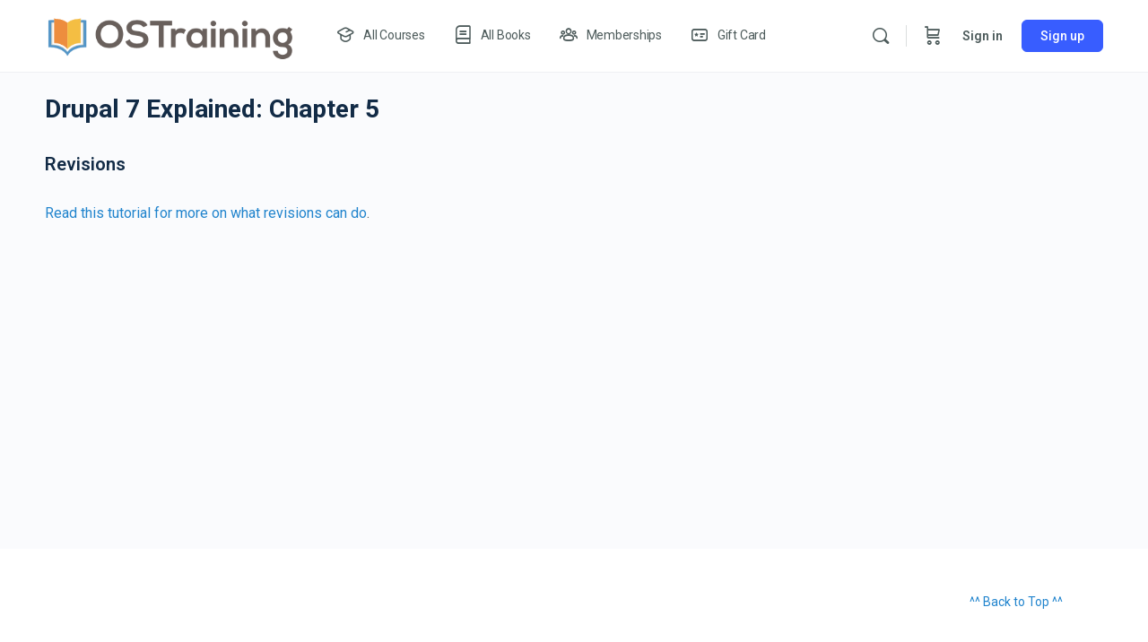

--- FILE ---
content_type: application/javascript
request_url: https://api.convert.convesio.com/dynamic/sites/98803989692420967/automations.js?ver=3.2.4
body_size: 1033
content:
window._convesioconvertSite = {"timezone":"America\/Denver"};window._convesioconvertSiteAutomations = [];window._gmcd = [{"key":"general.journeyStage","value":null},{"key":"general.inAutomation","value":[]},{"key":"general.weekdayName","value":"Saturday"},{"key":"general.monthName","value":"January"},{"key":"general.currentYear","value":"2026"},{"key":"general.companyPostalAddress","value":"1127 Eldridge Parkway STE 300-114\nHouston, Texas  77077"},{"key":"general.businessName","value":"OS Training LLC"},{"key":"user.siteUserId","value":null},{"key":"user.email","value":null},{"key":"user.firstName","value":null},{"key":"user.lastName","value":null},{"key":"user.fullName","value":null},{"key":"user.birthdate","value":null},{"key":"user.username","value":null},{"key":"user.country","value":"US"},{"key":"user.countryName","value":"United States"},{"key":"user.region","value":"Illinois"},{"key":"user.city","value":"Chicago"},{"key":"user.address","value":null},{"key":"user.phoneNumber","value":null},{"key":"user.gender","value":null},{"key":"user.timezone","value":null},{"key":"user.archivedAt","value":null},{"key":"user.activationStatus","value":null},{"key":"user.tag","value":[]},{"key":"user.language","value":null},{"key":"user.EUConsent","value":null},{"key":"user.marketingEmailConsent","value":null},{"key":"user.signupDate","value":null},{"key":"user.subscriptionMethod","value":null},{"key":"user.subscriptionForm","value":[]},{"key":"user.checkoutStartedCartId","value":""},{"key":"activity.landingPage","value":null},{"key":"activity.visitedPages","value":null},{"key":"activity.visitedPage","value":null},{"key":"activity.utmSource","value":null},{"key":"activity.utmMedium","value":null},{"key":"activity.utmCampaign","value":null},{"key":"activity.utmContent","value":null},{"key":"activity.utmTerm","value":null},{"key":"activity.topWeekdayActivity","value":null},{"key":"activity.referralSource.isDirect","value":null},{"key":"activity.referralSource.isExternal","value":null},{"key":"activity.referralSource.isEmail","value":null},{"key":"activity.referralSource.isSocial","value":null},{"key":"activity.referralSource.isSearch","value":null},{"key":"activity.referralSource.isWebsite","value":null},{"key":"activity.averageTimeSpentPerSession","value":null},{"key":"activity.exitPage","value":null},{"key":"activity.numberOfViewedPages","value":null},{"key":"activity.totalTimeSpent","value":null},{"key":"activity.visitDate","value":"2026-01-31 23:19:01"},{"key":"activity.totalVisits","value":null},{"key":"activity.usedDevice","value":null},{"key":"activity.usedBrowser","value":null},{"key":"activity.lastActivityAt","value":null},{"key":"email.emailOpenActivity","value":null},{"key":"email.emailClickActivity","value":null},{"key":"email.emailSendActivity","value":null},{"key":"email.emailOpenedOn","value":null},{"key":"email.emailClickedOn","value":null},{"key":"email.emailSubscriptionStatus","value":null},{"key":"email.numberOfOpenedEmails","value":null},{"key":"email.numberOfClickedEmails","value":null},{"key":"email.numberOfCampaignsSent","value":null},{"key":"email.numberOfUnclickedEmails","value":null},{"key":"email.numberOfUnopenedEmails","value":null},{"key":"email.emailOpenActivity","value":[]},{"key":"email.emailClickActivity","value":[]},{"key":"email.emailSendActivity","value":[]},{"key":"email.validationStatus","value":null},{"key":"shopping.paymentMethod","value":null},{"key":"shopping.currency","value":null},{"key":"shopping.numberOfPurchasedItems","value":null},{"key":"shopping.numberOfOrders","value":null},{"key":"shopping.purchaseDate","value":null},{"key":"shopping.topPurchasedItem","value":null},{"key":"shopping.totalOrderValue","value":null},{"key":"shopping.hasAbandonedCart","value":null},{"key":"shopping.numberOfOrdersWithCoupons","value":null},{"key":"shopping.productCategories","value":null},{"key":"shopping.purchasedProduct","value":null},{"key":"shopping.viewedProduct","value":null},{"key":"shopping.viewedCategory","value":[]},{"key":"shopping.order","value":null},{"key":"shopping.discountCouponUsed","value":null},{"key":"shopping.averageSpentPerOrder","value":null},{"key":"shopping.rfm.recency","value":null},{"key":"shopping.rfm.frequency","value":null},{"key":"shopping.rfm.monetary","value":null},{"key":"shopping.firstPurchaseDate","value":null}];window.convesioconvertift && window.convesioconvertift.init();

--- FILE ---
content_type: application/javascript
request_url: https://ostraining.com/wp-content/plugins/buddyboss-platform/bp-templates/bp-nouveau/js/buddypress-nouveau.min.js?ver=2.6.41
body_size: 18396
content:
window.wp=window.wp||{},window.bp=window.bp||{},function(h){"undefined"!=typeof BP_Nouveau&&(bp.Nouveau={start:function(){this.setupGlobals(),this.prepareDocument(),this.initObjects(),this.setHeartBeat(),this.addListeners(),this.switchGridList(),this.sendInvitesRevokeAccess(),this.sentInvitesFormValidate(),this.registerPopUp(),this.loginPopUp(),this.reportPopUp(),this.reportActions(),this.reportedPopup(),this.togglePassword(),this.enableSubmitOnLegalAgreement(),this.profileNotificationSetting(),this.xProfileBlock(),"undefined"!=typeof BB_Nouveau_Presence&&this.userPresenceStatus();var r=this;h(document).on("bb_trigger_toast_message",function(e,t,i,a,n,o,s){r.bbToastMessage(t,i,a,n,o,s)}),bp.Nouveau.lazyLoad(".lazy"),h(window).on("scroll resize",function(){bp.Nouveau.lazyLoad(".lazy")})},bbToastMessage:function(e,t,i,a,n,o){var s,r,d,l,c,p;function u(){h(r).removeClass("pull-animation").addClass("close-item").delay(500).remove()}t&&""!=t.trim()&&(s="unique-"+Math.floor(1e6*Math.random()),r="."+s,c=l=d="",o=o&&"number"==typeof o?1e3*o:5e3,i&&("success"===(l=i)?c="check":"warning"===i?c="exclamation-triangle":"delete"===i?(c="trash",l="error"):c="info"),null!==a&&(d="has-url"),i="",i+='<div class="toast-messages-icon"><i class="bb-icon bb-icon-'+c+'"></i></div>',i+='<div class="toast-messages-content">',e&&(i+='<span class="toast-messages-title">'+e+"</span>"),t&&(i+='<span class="toast-messages-content">'+t+"</span>"),i+="</div>",i+='<div class="actions"><a class="action-close primary" data-bp-tooltip-pos="left" data-bp-tooltip="'+BP_Nouveau.close+'"><i class="bb-icon bb-icon-times" aria-hidden="true"></i></a></div>',i+=a?'<a class="toast-messages-url" href="'+a+'"></a>':"",h((h(".bb-toast-messages-enable").length||(h(".bb-onscreen-notification-enable ul.notification-list").length?(p=h(".bb-onscreen-notification").hasClass("bb-position-left")?"left":"right",p=h('<div class="bb-toast-messages-enable bb-toast-messages-enable-mobile-support"><div class="bb-toast-messages bb-position-'+p+' single-toast-messages"><ul class="toast-messages-list bb-toast-messages-list"></u></div></div>'),h(".bb-onscreen-notification").show(),h(p).insertBefore(".bb-onscreen-notification-enable ul.notification-list")):(p=h('<div class="bb-toast-messages-enable bb-toast-messages-enable-mobile-support"><div class="bb-toast-messages bb-position-right single-toast-messages"><ul class="toast-messages-list bb-toast-messages-list"></u></div></div>'),h("body").append(p))),".bb-toast-messages-enable .toast-messages-list")).append('<li class="item-list read-item pull-animation bp-message-'+l+" "+s+" "+d+'"> '+i+" </li>"),n&&setInterval(function(){u()},o),h(r+" .actions .action-close").on("click",function(){u()}))},setupGlobals:function(){this.ajax_request=null,this.objects=h.map(BP_Nouveau.objects,function(e){return e}),this.objectNavParent=BP_Nouveau.object_nav_parent,this.heartbeat=wp.heartbeat||!1,this.querystring=this.getLinkParams(),this.bbServerTimeDiff=new Date(BP_Nouveau.wpTime).getTime()-(new Date).getTime()},prepareDocument:function(){var i;h("body").hasClass("no-js")&&h("body").removeClass("no-js").addClass("js"),BP_Nouveau.warnings&&"undefined"!=typeof console&&console.warn&&h.each(BP_Nouveau.warnings,function(e,t){console.warn(t)}),h(".buddypress_object_nav .widget-title").length&&(i=h(".buddypress_object_nav .widget-title").html(),h("body").find('*:contains("'+i+'")').each(function(e,t){h(t).hasClass("widget-title")||i!==h(t).html()||h(t).is("a")||h(t).remove()}))},getStorage:function(e,t){e=(e=sessionStorage.getItem(e))?JSON.parse(e):{};return void 0!==t?e[t]||!1:e},setStorage:function(e,t,i){var a=this.getStorage(e);return void 0===i&&void 0!==a[t]?delete a[t]:a[t]=i,sessionStorage.setItem(e,JSON.stringify(a)),null!==sessionStorage.getItem(e)},getLinkParams:function(e,t){e=e?-1!==e.indexOf("?")?"?"+e.split("?")[1]:"":document.location.search;if(!e)return null;e=e.replace(/(^\?)/,"").split("&").map(function(e){return this[(e=e.split("="))[0]]=e[1],this}.bind({}))[0];return t?e[t]:e},urlDecode:function(e,t){var i=t||{amp:"&",lt:"<",gt:">",quot:'"',"#039":"'"};return decodeURIComponent(e.replace(/\+/g," ")).replace(/&([^;]+);/g,function(e,t){return i[t]||""})},ajax:function(e,t,i){this.ajax_request&&void 0===i&&"scheduled"!==e.status&&this.ajax_request.abort();e=h.extend({},bp.Nouveau.getStorage("bp-"+t),{nonce:BP_Nouveau.nonces[t]},e);return void 0!==BP_Nouveau.customizer_settings&&(e.customized=BP_Nouveau.customizer_settings),void 0!==BP_Nouveau.modbypass&&(e.modbypass=BP_Nouveau.modbypass),this.ajax_request=h.post(BP_Nouveau.ajaxurl,e,"json"),this.ajax_request},inject:function(e,t,i){h(e).length&&t&&(("append"===(i=i||"reset")?h(e).append(t):"prepend"===i?h(e).prepend(t):"after"===i?h(e).after(t):h(e).html(t)).find("li.activity-item").each(this.hideSingleUrl),"undefined"==typeof bp_mentions&&void 0===bp.mentions||(h(".bp-suggestions").bp_mentions(bp.mentions.users),h("#whats-new").on("inserted.atwho",function(){var e;window.getSelection&&document.createRange?(e=window.getSelection&&window.getSelection())&&0<e.rangeCount&&(window.activityCaretPosition=e.getRangeAt(0)):window.activityCaretPosition=document.selection.createRange()})))},hideSingleUrl:function(){var e=h(this).find(".activity-inner > p").removeAttr("br").removeAttr("a").text(),t="",i="",a="",n=0;if(0<=e.indexOf("http://")?(a=e.indexOf("http://"),n=1):0<=e.indexOf("https://")?(a=e.indexOf("https://"),n=1):0<=e.indexOf("www.")&&(a=e.indexOf("www"),n=1),1===n){for(var o=a;o<e.length&&(" "!==e[o]&&"\n"!==e[o]);o++)t+=e[o];""!==t&&(i=h.trim(e.replace(t,""))),0===h.trim(i).length&&0!==h(this).find("iframe").length&&""!==t&&h(this).find(".activity-inner > p:first").hide()}},objectRequest:function(a){var e,n,o=this;if((a=h.extend({object:"",scope:null,filter:null,target:"#buddypress [data-bp-list]",search_terms:"",page:1,extras:null,caller:null,template:null,method:"reset",ajaxload:!0},a)).object&&a.target)return"activity"==a.object&&"#buddypress [data-bp-list] ul.bp-list"==a.target&&(a.target="#buddypress [data-bp-list] ul.bp-list:not(#bb-media-model-container ul.bp-list)"),["members","activity","media","document"].includes(a.object)&&!h(this.objectNavParent+' [data-bp-scope="'+a.scope+'"]').length&&(a.scope="all"),a.search_terms&&(a.search_terms=a.search_terms.replace(/</g,"&lt;").replace(/>/g,"&gt;")),null!==a.scope&&this.setStorage("bp-"+a.object,"scope",a.scope),null!==a.filter&&this.setStorage("bp-"+a.object,"filter",a.filter),null!==a.extras&&this.setStorage("bp-"+a.object,"extras",a.extras),!(!_.isUndefined(a.ajaxload)&&!1===a.ajaxload)&&(h(this.objectNavParent+" [data-bp-object]").each(function(){h(this).removeClass("selected loading")}),(h(this.objectNavParent+' [data-bp-scope="'+a.scope+'"]').length?h(this.objectNavParent+' [data-bp-scope="'+a.scope+'"], #object-nav li.current'):h(this.objectNavParent+" [data-bp-scope]:eq(0), #object-nav li.current")).addClass("selected loading"),0===h(this.objectNavParent+' [data-bp-scope="'+a.scope+'"]').length&&(e=["group_members"===a.object&&h("body").hasClass("group-members"),"activity"===a.object&&h("body.groups").hasClass("activity"),"document"===a.object&&h("body").hasClass("documents"),"manage_group_members"===a.object&&h("body").hasClass("manage-members"),"document"===a.object&&(h("body").hasClass("document")||h("body").hasClass("documents"))],n=[h(".groups .group-search.members-search"),h(".groups .group-search.activity-search"),h(".documents .bp-document-listing .bb-title"),h(".groups .group-search.search-wrapper"),h("#bp-media-single-folder .bb-title")],e.forEach(function(e,t){e&&n[t].addClass("loading")})),h('#buddypress [data-bp-filter="'+a.object+'"] option[value="'+a.filter+'"]').prop("selected",!0),"friends"===a.object||"group_members"===a.object||"manage_group_members"===a.object?(a.template=a.object,a.object="members"):"group_requests"===a.object?(a.object="groups",a.template="group_requests"):"group_subgroups"===a.object?(a.object="groups",a.template="group_subgroups"):"notifications"===a.object&&(a.object="members",a.template="member_notifications"),e=h.extend({action:a.object+"_filter"},a),this.ajax(e,a.object).done(function(e){if(!1!==e.success&&!_.isUndefined(e.data)){if("scheduled"===a.status&&(h(e.data.contents).hasClass("bp-feedback")?h(a.target).parent().addClass("has-no-content"):h(a.target).parent().addClass("has-content")),_.isUndefined(e.data.layout)||(h(".layout-view").removeClass("active"),h(".layout-"+e.data.layout+"-view").addClass("active")),!h("body.group-members.members.buddypress").length||_.isUndefined(e.data)||_.isUndefined(e.data.count)||h("body.group-members.members.buddypress ul li#members-groups-li").find("span").text(e.data.count),h(o.objectNavParent+' [data-bp-scope="'+a.scope+'"]').removeClass("loading"),h(o.objectNavParent+' [data-bp-scope="'+a.scope+'"]').find("span").text(""),0===h(o.objectNavParent+' [data-bp-scope="'+a.scope+'"]').length&&n.forEach(function(e){e.removeClass("loading")}),_.isUndefined(e.data)||_.isUndefined(e.data.count)||h(o.objectNavParent+' [data-bp-scope="'+a.scope+'"]').find("span").text(e.data.count),!_.isUndefined(e.data)&&!_.isUndefined(e.data.scopes))for(var t in e.data.scopes)h(o.objectNavParent+' [data-bp-scope="'+t+'"]').find("span").text(e.data.scopes[t]);var i;"reset"!==a.method?(o.inject(a.target,e.data.contents,a.method),h(a.target).trigger("bp_ajax_"+a.method,h.extend(a,{response:e.data}))):"pag-bottom"===a.caller?(i=null,i=h("#subnav").length?h("#subnav").parent():h(a.target),h("html,body").animate({scrollTop:i.offset().top},"slow",function(){h(a.target).fadeOut(100,function(){o.inject(this,e.data.contents,a.method),h(this).fadeIn(100),h(a.target).trigger("bp_ajax_request",h.extend(a,{response:e.data})),bp.Nouveau.lazyLoad&&setTimeout(function(){bp.Nouveau.lazyLoad(".lazy")},1e3)})})):h(a.target).fadeOut(100,function(){o.inject(this,e.data.contents,a.method),h(this).fadeIn(100),h(a.target).trigger("bp_ajax_request",h.extend(a,{response:e.data})),bp.Nouveau.lazyLoad&&setTimeout(function(){bp.Nouveau.lazyLoad(".lazy")},1e3)}),setTimeout(function(){o.reportPopUp(),o.reportedPopup(),h(".activity-item.bb-closed-comments").find(".edit-activity, .acomment-edit").parents(".generic-button").hide()},1e3)}}))},initObjects:function(){var a,n=this,o={},s="all",r="",d=null,l=null;h.each(this.objects,function(e,t){var i;h('#buddypress [data-bp-list="'+t+'"][data-ajax="false"]').length&&!_.isUndefined(BP_Nouveau.is_send_ajax_request)&&""!==BP_Nouveau.is_send_ajax_request||(a=n.getStorage("bp-"+t),void 0!==(i=window.location.hash.substr(1))&&"following"==i?s=i:void 0!==a.scope&&(s=a.scope),void 0!==a.extras&&"notifications"!==t&&(d=a.extras),h('#buddypress [data-bp-filter="'+t+'"]').length&&(void 0!==a.filter?(l=a.filter,h('#buddypress [data-bp-filter="'+t+'"] option[value="'+l+'"]').prop("selected",!0)):"-1"!==h('#buddypress [data-bp-filter="'+t+'"]').val()&&"0"!==h('#buddypress [data-bp-filter="'+t+'"]').val()&&(l=h('#buddypress [data-bp-filter="'+t+'"]').val())),h(this.objectNavParent+' [data-bp-object="'+t+'"]').length&&(h(this.objectNavParent+' [data-bp-object="'+t+'"]').each(function(){h(this).removeClass("selected")}),h(this.objectNavParent+' [data-bp-scope="'+t+'"], #object-nav li.current').addClass("selected")),null!==n.querystring&&(void 0!==n.querystring[t+"_search"]?r=decodeURI(n.querystring[t+"_search"]):void 0!==n.querystring.s&&(r=decodeURI(n.querystring.s)),r&&h('#buddypress [data-bp-search="'+t+'"] input[type=search]').val(r)),h('#buddypress [data-bp-list="'+t+'"]').length&&(o={object:t,scope:s,filter:l,search_terms:r,extras:d},h('#buddypress [data-bp-member-type-filter="'+t+'"]').length?o.member_type_id=h('#buddypress [data-bp-member-type-filter="'+t+'"]').val():h('#buddypress [data-bp-group-type-filter="'+t+'"]').length&&(o.group_type=h('#buddypress [data-bp-group-type-filter="'+t+'"]').val()),_.isUndefined(BP_Nouveau.is_send_ajax_request)||""!==BP_Nouveau.is_send_ajax_request||(o.ajaxload=!1),n.objectRequest(o)))})},setHeartBeat:function(){void 0!==BP_Nouveau.pulse&&this.heartbeat&&(this.heartbeat.interval(Number(BP_Nouveau.pulse)),h.fn.extend({"heartbeat-send":function(){return this.bind("heartbeat-send")}}),h.fn.extend({"heartbeat-tick":function(){return this.bind("heartbeat-tick")}}))},addListeners:function(){h("[data-bp-disable-input]").on("change",this.toggleDisabledInput),h(this.objectNavParent+" .bp-navs").on("click","a",this,this.scopeQuery),h(document).on("change","#buddypress [data-bp-filter]",this,this.filterQuery),h(document).on("change","#buddypress [data-bp-group-type-filter]",this,this.typeGroupFilterQuery),h(document).on("change","#buddypress [data-bp-member-type-filter]",this,this.typeMemberFilterQuery),h("#buddypress [data-bp-search]").on("submit","form",this,this.searchQuery),h("#buddypress [data-bp-search]").on("keyup","input[name=group_members_search]",this,_.throttle(this.searchQuery,900)),h("#buddypress [data-bp-search] form").on("search","input[type=search]",this.resetSearch),h("#buddypress [data-bp-list], #buddypress #item-header, #buddypress.bp-shortcode-wrap .dir-list, #buddypress .bp-messages-content").on("click","[data-bp-btn-action]",this,this.buttonAction),h("#buddypress [data-bp-list], #buddypress #item-header, #buddypress.bp-shortcode-wrap .dir-list, #buddypress .messages-screen").on("blur","[data-bp-btn-action]",this,this.buttonRevert),h("#buddypress [data-bp-list], #buddypress #item-header, #buddypress.bp-shortcode-wrap .dir-list, #buddypress .messages-screen").on("mouseover","[data-bp-btn-action]",this,this.buttonHover),h("#buddypress [data-bp-list], #buddypress #item-header, #buddypress.bp-shortcode-wrap .dir-list, #buddypress .messages-screen").on("mouseout","[data-bp-btn-action]",this,this.buttonHoverout),h("#buddypress [data-bp-list], #buddypress #item-header, #buddypress.bp-shortcode-wrap .dir-list, #buddypress .messages-screen").on("mouseover",".awaiting_response_friend",this,this.awaitingButtonHover),h("#buddypress [data-bp-list], #buddypress #item-header, #buddypress.bp-shortcode-wrap .dir-list, #buddypress .messages-screen").on("mouseout",".awaiting_response_friend",this,this.awaitingButtonHoverout),h(document).on("click","#buddypress .bb-leave-group-popup .bb-confirm-leave-group",this.leaveGroupAction),h(document).on("click","#buddypress .bb-leave-group-popup .bb-close-leave-group",this.leaveGroupClose),h(document).on("click","#buddypress .bb-remove-connection .bb-confirm-remove-connection",this.removeConnectionAction),h(document).on("click","#buddypress .bb-remove-connection .bb-close-remove-connection",this.removeConnectionClose),h(document).on("click","#buddypress table.invite-settings .field-actions .field-actions-remove, #buddypress table.invite-settings .field-actions-add",this,this.addRemoveInvite),h(document).on("click",".show-action-popup",this.showActionPopup),h(document).on("click","#message-threads .block-member",this.threadListBlockPopup),h(document).on("click","#message-threads .report-content",this.threadListReportPopup),h(document).on("click",".bb-close-action-popup, .action-popup-overlay",this.closeActionPopup),h(document).on("keyup",'.search-form-has-reset input[type="search"], .search-form-has-reset input#bbp_search',_.throttle(this.directorySearchInput,900)),h(document).on("click",".search-form-has-reset .search-form_reset",this.resetDirectorySearch),h(document).on("keyup",this,this.keyUp),h("[data-bp-close]").on("click",this,this.closeNotice),h("#buddypress [data-bp-list]").on("click","[data-bp-pagination] a",this,this.paginateAction),h(document).on("click",this.closePickersOnClick),document.addEventListener("keydown",this.closePickersOnEsc),h(document).on("click","#item-header a.position-change-cover-image, .header-cover-reposition-wrap a.cover-image-save, .header-cover-reposition-wrap a.cover-image-cancel",this.coverPhotoCropper),h(document).on("click","#cover-photo-alert .bb-model-close-button",this.coverPhotoCropperAlert),h(document).on("click",this.toggleMoreOption.bind(this)),h(document).on("heartbeat-send",this.bbHeartbeatSend.bind(this)),h(document).on("heartbeat-tick",this.bbHeartbeatTick.bind(this)),h(document).on("click",this.toggleActivityOption.bind(this)),bp.Nouveau.notificationRemovedAction(),bp.Nouveau.removeAllNotification(),bp.Nouveau.setTitle(),h(document).on("click",".more-following .count-more",this.bbWidgetMoreFollowing),h(".bb-accordion .bb-accordion_trigger").on("click",this.toggleAccordion),h(document).keydown(this.mediumFormAction.bind(this))},bbHeartbeatSend:function(e,t){t.onScreenNotifications=!0,h("#buddypress").trigger("bb_heartbeat_send",t)},bbHeartbeatTick:function(e,t){bp.Nouveau.bbInjectOnScreenNotifications(e,t)},bbInjectOnScreenNotifications:function(e,t){var i,a,n,o,s,r;"1"==h(".bb-onscreen-notification").data("enable")&&(void 0===t.on_screen_notifications&&""===t.on_screen_notifications||(i=h(".bb-onscreen-notification"),r=(a=i.find(".notification-list")).data("removed-items"),n=a.data("animated-items"),o=[],s=h(h.parseHTML("<ul>"+t.on_screen_notifications+"</ul>")),h.each(r,function(e,t){t=s.find("[data-notification-id="+t+"]");t.length&&t.closest(".read-item").remove()}),(r=s.find(".read-item")).each(function(e,t){var i=h(t).find(".actions .action-close").data("notification-id");"-1"==h.inArray(i,n)?(h(t).addClass("pull-animation"),n.push(i),o.push(i)):h(t).removeClass("pull-animation")}),o.length&&r.each(function(e,t){var i=h(t).find(".actions .action-close").data("notification-id");"-1"==h.inArray(i,o)&&(h(t).removeClass("recent-item"),(t=a.data("border-items")).push(i),a.attr("data-border-items",JSON.stringify(t)))}),a.attr("data-animated-items",JSON.stringify(n)),r.length&&(i.removeClass("close-all-items"),r.eq(2).nextAll().addClass("bb-more-item"),3<r.length?a.addClass("bb-more-than-3"):a.removeClass("bb-more-than-3"),i.show(),a.empty().html(r),bp.Nouveau.visibilityOnScreenClearButton(),bp.Nouveau.notificationBorder(),bp.Nouveau.notificationAutoHide(),bp.Nouveau.browserTabFlashNotification(),bp.Nouveau.browserTabCountNotification())))},notificationBorder:function(){var e=h(".bb-onscreen-notification").find(".notification-list"),a=e.data("border-items");e.find(".read-item").each(function(e,t){var i=h(t).find(".actions .action-close").data("notification-id");"-1"==h.inArray(i,a)&&h(t).addClass("recent-item")}),e.attr("data-border-items",JSON.stringify(a))},browserTabCountNotification:function(){var e=h(".bb-onscreen-notification"),t=e.find(".notification-list").find(".read-item"),i=h("html").find("title"),e=e.data("title-tag");0<t.length?i.text("("+t.length+") "+e):i.text(e)},browserTabFlashNotification:function(){1==h(".bb-onscreen-notification").data("broser-tab")&&(window.bbFlashNotification&&clearInterval(window.bbFlashNotification),document.hidden&&(window.bbFlashNotification=setInterval(bp.Nouveau.flashTitle,2e3)))},flashTitle:function(){var e=h(".bb-onscreen-notification"),t=e.find(".notification-list"),i=t.find(".read-item"),a=i.first().find(".notification-content .bb-full-link a").text(),n=h("html").find("title"),o=e.attr("data-title-tag"),s=e.attr("data-flash-status"),r=t.data("flash-items");if(document.hidden||(i.each(function(e,t){t=h(t).find(".actions .action-close").attr("data-notification-id");"-1"==h.inArray(t,r)&&r.push(t)}),t.attr("data-flash-items",JSON.stringify(r))),!document.hidden&&window.bbFlashNotification||i.length<=0)return clearInterval(window.bbFlashNotification),e.attr("data-flash-status","default_title"),void n.text(o);"default_title"===s?(n.text("("+i.length+") "+o),i=i.first().find(".actions .action-close").attr("data-notification-id"),"-1"==h.inArray(i,r)&&e.attr("data-flash-status","notification")):"notification"===s&&(n.text(a),e.attr("data-flash-status","default_title"))},notificationAutoHide:function(){var a,e=h(".bb-onscreen-notification"),n=e.find(".notification-list"),o=n.data("auto-removed-items"),e=e.data("visibility");"never"!==e&&((a=parseInt(e))<=0||(n.find(".read-item").each(function(e,t){var i=h(t).find(".actions .action-close").data("notification-id");"-1"==h.inArray(i,o)&&(o.push(i),setTimeout(function(){n.find(".actions .action-close[data-notification-id="+i+"]").length&&n.find(".actions .action-close[data-notification-id="+i+"]").trigger("click")},1e3*a))}),n.attr("data-auto-removed-items",JSON.stringify(o))))},notificationRemovedAction:function(){h(".bb-onscreen-notification .notification-list").on("click",".action-close",function(e){e.preventDefault(),bp.Nouveau.removeOnScreenNotification(this)})},removeOnScreenNotification:function(e){var t=h(e).closest(".notification-list"),i=h(e).closest(".read-item"),a=h(e).data("notification-id"),n=t.data("removed-items");i.addClass("close-item"),setTimeout(function(){n.push(a),t.attr("data-removed-items",JSON.stringify(n)),i.remove(),bp.Nouveau.browserTabCountNotification(),bp.Nouveau.visibilityOnScreenClearButton();var e=t.find(".read-item");e.length<4&&t.removeClass("bb-more-than-3"),e.slice(0,3).removeClass("bb-more-item")},500)},removeAllNotification:function(){h(".bb-onscreen-notification .bb-remove-all-notification").on("click",".action-close",function(e){e.preventDefault();var t=h(this).closest(".bb-onscreen-notification").find(".notification-list"),e=t.find(".read-item"),i=t.data("removed-items");e.each(function(e,t){t=h(t).find(".actions .action-close").data("notification-id");t&&i.push(t)}),t.attr("data-removed-items",JSON.stringify(i)),e.remove(),bp.Nouveau.browserTabCountNotification(),bp.Nouveau.visibilityOnScreenClearButton(),t.closest(".bb-onscreen-notification").addClass("close-all-items"),h(".toast-messages-list > li").each(function(){h(this).removeClass("pull-animation").addClass("close-item").delay(500).remove()}),h(".toast-messages-list > li").each(function(){h(this).removeClass("pull-animation").addClass("close-item").delay(500).remove()}),t.removeClass("bb-more-than-3")})},setTitle:function(){var e=h("html head").find("title").text();h(".bb-onscreen-notification").attr("data-title-tag",e)},visibilityOnScreenClearButton:function(){var e=h(".bb-onscreen-notification");1<e.find(".notification-list").find(".read-item").length?(e.removeClass("single-notification"),e.addClass("active-button"),e.find(".bb-remove-all-notification .action-close").fadeIn(600)):(e.addClass("single-notification"),e.removeClass("active-button"),e.find(".bb-remove-all-notification .action-close").fadeOut(200))},switchGridList:function(){h(document).on("click",".grid-filters .layout-view:not(.active)",function(e){e.preventDefault();var t=h(this).parents(".grid-filters"),i=t.data("object");"friends"===i?i="members":"group_requests"===i?i="groups":"notifications"===i&&(i="members"),i&&void 0!==i&&(void 0!==bp.Nouveau.ajax_request&&null!==bp.Nouveau.ajax_request&&0!=bp.Nouveau.ajax_request&&(bp.Nouveau.ajax_request.abort(),h(".component-navigation [data-bp-object]").each(function(){h(this).removeClass("loading")})),e="",e=h(this).hasClass("layout-list-view")?(t.find(".layout-grid-view").removeClass("active"),h(this).addClass("active"),h(this).parents(".buddypress-wrap").find(".bp-list").removeClass("grid"),"list"):(t.find(".layout-list-view").removeClass("active"),h(this).addClass("active"),h(this).parents(".buddypress-wrap").find(".bp-list").addClass("grid"),"grid"),bp.Nouveau.ajax_request=h.ajax({method:"POST",url:BP_Nouveau.ajaxurl,data:{action:"buddyboss_directory_save_layout",object:i,option:"bb_layout_view",nonce:BP_Nouveau.nonces[i],type:e},success:function(){}}))})},sentInvitesFormValidate:function(){h("body.send-invites #send-invite-form #member-invites-table").length&&h("body.send-invites #send-invite-form").submit(function(){var e,t,i="",a=[],n=[],o="",s="",r="",d="",l=/^([a-zA-Z0-9_.+-])+\@(([a-zA-Z0-9-])+\.)+([a-zA-Z0-9]{2,4})+$/,c=h("body.send-invites #send-invite-form #error-message-empty-name-field").val(),p=h("body.send-invites #send-invite-form #error-message-invalid-email-address-field").val(),u=h("body.send-invites #send-invite-form #error-message-required-field").val(),b=h("body.send-invites #send-invite-form #error-message-empty-subject-field").length,m=h("body.send-invites #send-invite-form #error-message-empty-body-field").length;if(1===b&&(o=h("body.send-invites #send-invite-form #bp-member-invites-custom-subject").val(),s=h("body.send-invites #send-invite-form #error-message-empty-subject-field").val()),1===m&&(r=tinyMCE.get("bp-member-invites-custom-content").getContent(),d=h("body.send-invites #send-invite-form #error-message-empty-body-field").val()),1===b&&1===m){var f=h("body.send-invites #send-invite-form #error-message-empty-subject-body-field").val();if(""===o&&""===r){if(!confirm(f))return!1}else if(""!==o&&""===r){if(!confirm(d))return!1}else if(""===o&&""!==r&&!confirm(s))return!1}else if(0===b&&1===m){if(""===r&&!confirm(d))return!1}else if(1===b&&0===m&&""===o&&!confirm(s))return!1;if(h("body.send-invites #send-invite-form #member-invites-table > tbody  > tr").each(function(){h(this).find('input[type="text"]').removeAttr("style"),h(this).find('input[type="email"]').removeAttr("style")}),h("body.send-invites #send-invite-form #member-invites-table > tbody  > tr").each(function(){e=h.trim(h(this).find('input[type="text"]').val()),i=h(this).find("input").attr("id"),t=h.trim(h(this).find('input[type="email"]').val()),""===e&&""===t?0:""!==e&&""===t?(i=h(this).find('input[type="email"]').attr("id"),a.push(i)):""===e&&""!==t?(i=h(this).find('input[type="text"]').attr("id"),a.push(i)):l.test(t)?n.push(1):(i=h(this).find('input[type="email"]').attr("id"),a.push(i))}),h(".span_error").remove(),0!==a.length)return a.forEach(function(e){h("#"+e).attr("style","border:1px solid #ef3e46"),-1!==e.indexOf("email_")?h("#"+e).after('<span class="span_error" style="color:#ef3e46">'+p+"</span>"):h("#"+e).after('<span class="span_error" style="color:#ef3e46">'+c+"</span>")}),h("html, body").animate({scrollTop:h("#item-body").offset().top},2e3),alert(u),!1;if(h("#email_0_email_error").length&&h("#email_0_email_error").remove(),0===n.length){o=h("#invitee_0_title").val(),s=h("#email_0_email").val();return""===o&&""===s?(h("#invitee_0_title").attr("style","border:1px solid #ef3e46"),h("#invitee_0_title").focus(),h("#email_0_email").attr("style","border:1px solid #ef3e46"),!1):(""!==o&&""===s?(h("#email_0_email").attr("style","border:1px solid #ef3e46"),h("#email_0_email").focus()):(l.test(s)||(h("#email_0_email").attr("style","border:1px solid #ef3e46"),h("#email_0_email").focus(),h("#email_0_email_error").remove(),h("#email_0_email").after('<span id="email_0_email_error" style="color:#ef3e46">'+p+"</span>")),alert(u)),!1)}})},sendInvitesRevokeAccess:function(){h("body.sent-invites #member-invites-table").length&&h("body.sent-invites #member-invites-table tr td span a.revoked-access").click(function(e){e.preventDefault();var t=h(this).attr("data-name"),i=h(this).attr("id"),e=h(this).attr("data-revoke-access");if(!confirm(t))return!1;h.ajax({url:e,type:"post",data:{item_id:i},success:function(){window.location.reload(!0)}})})},toggleDisabledInput:function(){var e=h(this).attr("data-bp-disable-input");h(e).prop("disabled",!0)&&!h(this).hasClass("enabled")?(h(this).addClass("enabled").removeClass("disabled"),h(e).prop("disabled",!1)):h(e).prop("disabled",!1)&&h(this).hasClass("enabled")&&(h(this).removeClass("enabled").addClass("disabled"),h(e).attr("disabled","disabled"))},keyUp:function(e){var t=e.data;27===e.keyCode&&t.buttonRevertAll()},scopeQuery:function(e){var t,i,a=e.data,n=h(e.currentTarget).parent(),o="",s=null,r={};if(n.hasClass("no-ajax")||h(e.currentTarget).hasClass("no-ajax")||!n.attr("data-bp-scope"))return e;if(t=n.data("bp-scope"),i=n.data("bp-object"),!t||!i)return e;e.preventDefault();var e=a.getStorage("bp-"+i);void 0!==e.extras&&"notifications"!==i&&(s=e.extras),e=h("#buddypress").find('[data-bp-filter="'+i+'"]').first().val(),h('#buddypress [data-bp-search="'+i+'"] input[type=search]').length&&(o=h('#buddypress [data-bp-search="'+i+'"] input[type=search]').val()),n.hasClass("dynamic")&&n.find("a span").html(""),r={object:i,scope:t,filter:e,search_terms:o,page:1,extras:s},h('#buddypress [data-bp-member-type-filter="'+i+'"]').length?r.member_type_id=h('#buddypress [data-bp-member-type-filter="'+i+'"]').val():h('#buddypress [data-bp-group-type-filter="'+i+'"]').length&&(r.group_type=h('#buddypress [data-bp-group-type-filter="'+i+'"]').val()),a.objectRequest(r)},filterQuery:function(e){var t=e.data,i=h(e.target).data("bp-filter"),a="all",n=h(e.target).val(),o="",s=!1;if(!i)return e;h(t.objectNavParent+" [data-bp-object].selected").length&&(a=h(t.objectNavParent+" [data-bp-object].selected").data("bp-scope")),h('#buddypress [data-bp-search="'+i+'"] input[type=search]').length&&(o=h('#buddypress [data-bp-search="'+i+'"] input[type=search]').val());e=t.getStorage("bp-"+(i="friends"===i?"members":i));void 0!==e.extras&&"notifications"!==i&&(s=e.extras),"members"===i?t.objectRequest({object:i,scope:a,filter:n,search_terms:o,page:1,extras:s,template:null,member_type_id:h('#buddypress [data-bp-member-type-filter="'+i+'"]').val()}):"groups"===i?t.objectRequest({object:i,scope:a,filter:n,search_terms:o,page:1,extras:s,template:null,group_type:h('#buddypress [data-bp-group-type-filter="'+i+'"]').val()}):t.objectRequest({object:i,scope:a,filter:n,search_terms:o,page:1,extras:s,template:null})},typeGroupFilterQuery:function(e){var t=e.data,i=h(e.target).data("bp-group-type-filter"),a="all",n=null,o=null,s="";if(!i)return e;void 0!==(e=t.getStorage("bp-"+i)).extras&&"notifications"!==i&&(o=e.extras),h('#buddypress [data-bp-filter="'+i+'"]').length&&(void 0!==e.filter?(n=e.filter,h('#buddypress [data-bp-filter="'+i+'"] option[value="'+n+'"]').prop("selected",!0)):"-1"!==h('#buddypress [data-bp-filter="'+i+'"]').val()&&"0"!==h('#buddypress [data-bp-filter="'+i+'"]').val()&&(n=h('#buddypress [data-bp-filter="'+i+'"]').val())),h(t.objectNavParent+" [data-bp-object].selected").length&&(a=h(t.objectNavParent+" [data-bp-object].selected").data("bp-scope")),h('#buddypress [data-bp-search="'+i+'"] input[type=search]').length&&(s=h('#buddypress [data-bp-search="'+i+'"] input[type=search]').val()),t.objectRequest({object:i,scope:a,filter:n,search_terms:s,page:1,template:null,extras:o,group_type:h('#buddypress [data-bp-group-type-filter="'+i+'"]').val()})},typeMemberFilterQuery:function(e){var t=e.data,i=h(e.target).data("bp-member-type-filter"),a="all",n=null,o=null,s="";if(!i)return e;void 0!==(e=t.getStorage("bp-"+(i="friends"===i?"members":i))).extras&&"notifications"!==i&&(o=e.extras),h('#buddypress [data-bp-filter="'+i+'"]').length&&(void 0!==e.filter?(n=e.filter,h('#buddypress [data-bp-filter="'+i+'"] option[value="'+n+'"]').prop("selected",!0)):"-1"!==h('#buddypress [data-bp-filter="'+i+'"]').val()&&"0"!==h('#buddypress [data-bp-filter="'+i+'"]').val()&&(n=h('#buddypress [data-bp-filter="'+i+'"]').val())),h(t.objectNavParent+" [data-bp-object].selected").length&&(a=h(t.objectNavParent+" [data-bp-object].selected").data("bp-scope")),h('#buddypress [data-bp-search="'+i+'"] input[type=search]').length&&(s=h('#buddypress [data-bp-search="'+i+'"] input[type=search]').val()),t.objectRequest({object:i,scope:a,filter:n,search_terms:s,page:1,template:null,extras:o,member_type_id:h('#buddypress [data-bp-member-type-filter="'+i+'"]').val()})},searchQuery:function(e){var t,i,a,n=e.data,o="all",s=!1;if(h(e.delegateTarget).hasClass("no-ajax")||void 0===h(e.delegateTarget).data("bp-search"))return e;e.preventDefault(),t=h(e.delegateTarget).data("bp-search"),i=h("#buddypress").find('[data-bp-filter="'+t+'"]').first().val(),a=h(e.delegateTarget).find("input[type=search]").first().val(),h(n.objectNavParent+" [data-bp-object]").length&&(o=h(n.objectNavParent+' [data-bp-object="'+t+'"].selected').data("bp-scope"));e=n.getStorage("bp-"+t);void 0!==e.extras&&"notifications"!==t&&(s=e.extras),n.objectRequest({object:t,scope:o,filter:i,search_terms:a,page:1,extras:s,template:null})},showSearchSubmit:function(e){h(e.delegateTarget).find("[type=submit]").addClass("bp-show"),h("[type=submit]").hasClass("bp-hide")&&h("[type=submit]").removeClass("bp-hide")},resetSearch:function(e){h(e.target).val()?h(e.delegateTarget).find("[type=submit]").show():h(e.delegateTarget).submit()},buttonAction:function(e){var a=e.data,n=h(e.currentTarget),o=n.data("bp-btn-action"),t=n.data("bp-nonce"),s=n.closest("[data-bp-item-id]"),i=s.data("bp-item-id"),r=n.closest(".list-wrap"),d=s.data("bp-item-component"),l="",c=s.data("bp-used-to-component");if(!o||!i||!d)return e;if(e.preventDefault(),n.hasClass("bp-toggle-action-button"))return h(document.body).hasClass("buddyboss-theme")&&void 0!==n.data("balloon")?n.attr("data-balloon",n.data("title")):n.text(n.data("title")),n.removeClass("bp-toggle-action-button"),n.addClass("bp-toggle-action-button-clicked"),!1;if(void 0!==n.data("only-admin"))return void 0!==BP_Nouveau.only_admin_notice&&window.alert(BP_Nouveau.only_admin_notice),!1;if("is_friend"!==o&&(void 0!==BP_Nouveau[o+"_confirm"]&&!1===window.confirm(BP_Nouveau[o+"_confirm"])||n.hasClass("pending")))return!1;var p=h(".bb-leave-group-popup"),u=h(n).data("bb-group-name"),b=h(n).data("bb-group-link");if("leave_group"===o&&"true"!==h(n).attr("data-popup-shown")){if(p.length){var m=p.find(".bb-leave-group-content"),e=!!s.hasClass("has-child");return m.html(e?BP_Nouveau.parent_group_leave_confirm:BP_Nouveau.group_leave_confirm),e||m.find(".bb-group-name").html('<a href="'+b+'">'+u+"</a>"),h("body").find('[data-current-anchor="true"]').removeClass("bp-toggle-action-button bp-toggle-action-button-hover").addClass("bp-toggle-action-button-clicked"),p.show(),h(n).attr("data-current-anchor","true"),h(n).attr("data-popup-shown","true"),!1}}else h("body").find('[data-popup-shown="true"]').attr("data-popup-shown","false"),h("body").find('[data-current-anchor="true"]').attr("data-current-anchor","false"),p.find(".bb-leave-group-content .bb-group-name").html(""),p.hide();b={};h(n).closest("#item-header").length?b=h("#item-header .bb-remove-connection"):h(n).closest('.members[data-bp-list="members"]').length?b=h('.members[data-bp-list="members"] .bb-remove-connection'):h(n).closest('.group_members[data-bp-list="group_members"]').length&&(b=h('.group_members[data-bp-list="group_members"] .bb-remove-connection'));u=h(n).data("bb-user-name"),p=h(n).data("bb-user-link");if("is_friend"===o&&"opened"!==h(n).attr("data-popup-shown")){if(b.length)return b.find(".bb-remove-connection-content .bb-user-name").html('<a href="'+p+'">'+u+"</a>"),h("body").find('[data-current-anchor="true"]').removeClass("bp-toggle-action-button bp-toggle-action-button-hover").addClass("bp-toggle-action-button-clicked"),b.show(),h(n).attr("data-current-anchor","true"),h(n).attr("data-popup-shown","opened"),!1}else h("body").find('[data-popup-shown="opened"]').attr("data-popup-shown","closed"),h("body").find('[data-current-anchor="true"]').attr("data-current-anchor","false"),b.length&&(b.find(".bb-remove-connection-content .bb-user-name").html(""),b.hide());l=t?a.getLinkParams(t,"_wpnonce"):void 0===n.prop("href")?a.getLinkParams(n.attr("href"),"_wpnonce"):a.getLinkParams(n.prop("href"),"_wpnonce"),u={is_friend:"remove_friend",not_friends:"add_friend",pending:"withdraw_friendship",accept_friendship:"accept_friendship",reject_friendship:"reject_friendship"};"members"===d&&void 0!==u[o]&&(o=u[o],d="friends");b={not_following:"follow",following:"unfollow"};"members"===d&&void 0!==b[o]&&(o=b[o],d="follow"),n.addClass("pending loading");t="";h(document.body).hasClass("directory")&&h(document.body).hasClass("members")||h(document.body).hasClass("group-members")?t="directory":h(document.body).hasClass("bp-user")&&(t="single");u="primary",b="single"===t?n.closest(".header-dropdown"):n.closest(".footer-button-wrap");void 0!==b.length&&0<b.length&&(u="secondary"),c=void 0===c?d:c,a.ajax({action:d+"_"+o,item_id:i,current_page:t,button_clicked:u,component:c,_wpnonce:l},d,!0).done(function(e){if(!1!==e.success){if("groups"===d){if(void 0!==e.data.is_group&&e.data.is_group)return void 0!==e.data.group_url&&e.data.group_url?window.location=e.data.group_url:window.location.reload();void 0!==e.data.is_group&&e.data.is_parent&&h("#buddypress .groups-nav li.selected a").trigger("click"),void 0!==e.data.is_group_subscription&&!0===e.data.is_group_subscription&&void 0!==e.data.feedback&&h(document).trigger("bb_trigger_toast_message",["","<div>"+e.data.feedback+"</div>","info",null,!0])}var t,i;return(h("#friends-personal-li").length&&(i=h("#friends-personal-li a span"),t=h("#friends-personal-li a"),(void 0!==e.data.is_user&&e.data.is_user&&void 0!==e.data.friend_count||void 0!==e.data.friend_count)&&("0"!==e.data.friend_count?i.length?h(i).html(e.data.friend_count):h(t).append('<span class="count">'+e.data.friend_count+"</span>"):h(i).hide())),void 0!==e.data.is_user&&e.data.is_user)?(n.parent().html(e.data.feedback),void s.fadeOut(1500)):void 0!==e.data.is_user&&!e.data.is_user&&void 0!==e.data.group_url&&e.data.group_url?window.location=e.data.group_url:(h(a.objectNavParent+' [data-bp-scope="personal"]').length&&(i=Number(h(a.objectNavParent+' [data-bp-scope="personal"] span').html())||0,-1!==h.inArray(o,["leave_group","remove_friend"])?--i:-1!==h.inArray(o,["join_group"])&&(i+=1),i<0&&(i=0),h(a.objectNavParent+' [data-bp-scope="personal"] span').html(i)),"follow"===d&&0<s.find(".followers-wrap").length&&void 0!==e.data.count&&""!==e.data.count&&s.find(".followers-wrap").replaceWith(e.data.count),void n.parent().replaceWith(e.data.contents))}r.prepend(e.data.feedback),n.removeClass("pending loading"),s.find(".bp-feedback").length?(s.find(".bp-feedback").show(),s.find(".bp-feedback").fadeOut(6e3)):"groups"===d&&"join_group"===o&&(s.append(e.data.feedback),s.find(".bp-feedback").fadeOut(6e3)),void 0!==e.data.is_group_subscription&&!0===e.data.is_group_subscription&&void 0!==e.data.feedback&&h(document).trigger("bb_trigger_toast_message",["","<div>"+e.data.feedback+"</div>","error",null,!0])}).fail(function(){var e,t;["unsubscribe","subscribe"].includes(o)&&(25<(e=h(n).data("bb-group-name")).length&&(e=e.substring(0,25)+"..."),t="<div>"+BP_Nouveau.subscriptions.error+"<strong>"+e+"</strong>.</div>","subscribe"===o&&(t="<div>"+BP_Nouveau.subscriptions.subscribe_error+"<strong>"+e+"</strong></div>"),jQuery(document).trigger("bb_trigger_toast_message",["",t,"error",null,!0])),n.removeClass("pending loading")})},buttonRevert:function(e){e=h(e.currentTarget);e.hasClass("bp-toggle-action-button-clicked")&&!e.hasClass("loading")&&(h(document.body).hasClass("buddyboss-theme")&&void 0!==e.data("balloon")?e.attr("data-balloon",e.data("title-displayed")):e.text(e.data("title-displayed")),e.removeClass("bp-toggle-action-button-clicked"),e.addClass("bp-toggle-action-button"))},buttonHover:function(e){var t=h(e.currentTarget),i=t.data("bp-btn-action"),a=t.closest("[data-bp-item-id]"),n=a.data("bp-item-id"),a=a.data("bp-item-component");return i&&n&&a?(e.preventDefault(),t.hasClass("bp-toggle-action-button")?(t.hasClass("group-subscription")&&void 0!==t.data("title")&&void 0!==t.data("title-displayed")&&0===t.data("title").replace(/<(.|\n)*?>/g,"").length&&0===t.data("title-displayed").replace(/<(.|\n)*?>/g,"").length||(h(document.body).hasClass("buddyboss-theme")&&void 0!==t.data("balloon")&&(t.hasClass("following")||t.attr("data-balloon",t.data("title").replace(/<(.|\n)*?>/g,"")),t.find("span").html(t.data("title"))),t.html(t.data("title"))),t.removeClass("bp-toggle-action-button"),t.addClass("bp-toggle-action-button-hover"),!1):void 0):e},buttonHoverout:function(e){e=h(e.currentTarget);if(e.hasClass("bp-toggle-action-button-hover")&&!e.hasClass("loading")){if(e.hasClass("group-subscription")&&void 0!==e.data("title")&&void 0!==e.data("title-displayed")&&0===e.data("title").replace(/<(.|\n)*?>/g,"").length&&0===e.data("title-displayed").replace(/<(.|\n)*?>/g,"").length)return e.removeClass("bp-toggle-action-button-hover"),e.addClass("bp-toggle-action-button"),!1;h(document.body).hasClass("buddyboss-theme")&&void 0!==e.data("balloon")&&(e.hasClass("following")||e.attr("data-balloon",e.data("title-displayed").replace(/<(.|\n)*?>/g,"")),e.find("span").html(e.data("title-displayed"))),e.html(e.data("title-displayed")),e.removeClass("bp-toggle-action-button-hover"),e.addClass("bp-toggle-action-button")}},awaitingButtonHover:function(e){var t=h(e.currentTarget);if(e.preventDefault(),t.hasClass("bp-toggle-action-button"))return h(document.body).hasClass("buddyboss-theme")&&void 0!==t.data("balloon")&&(t.hasClass("following")||t.attr("data-balloon",t.data("title").replace(/<(.|\n)*?>/g,"")),t.find("span").html(t.data("title"))),t.html(t.data("title")),t.removeClass("bp-toggle-action-button"),t.addClass("bp-toggle-action-button-hover"),!1},awaitingButtonHoverout:function(e){e=h(e.currentTarget);e.hasClass("bp-toggle-action-button-hover")&&!e.hasClass("loading")&&(h(document.body).hasClass("buddyboss-theme")&&void 0!==e.data("balloon")&&(e.hasClass("following")||e.attr("data-balloon",e.data("title-displayed").replace(/<(.|\n)*?>/g,"")),e.find("span").html(e.data("title-displayed"))),e.html(e.data("title-displayed")),e.removeClass("bp-toggle-action-button-hover"),e.addClass("bp-toggle-action-button"))},leaveGroupAction:function(e){e.preventDefault(),h("body").find('[data-current-anchor="true"]').removeClass("bp-toggle-action-button bp-toggle-action-button-hover").addClass("bp-toggle-action-button-clicked"),h("body").find('[data-current-anchor="true"]').trigger("click")},leaveGroupClose:function(e){e.preventDefault();e=h(e.currentTarget),e=h(e).closest(".bb-leave-group-popup");h("body").find('[data-current-anchor="true"]').attr("data-current-anchor","false"),h("body").find('[data-popup-shown="true"]').attr("data-popup-shown","false"),e.find(".bb-leave-group-content .bb-group-name").html(""),e.hide()},removeConnectionAction:function(e){e.preventDefault(),h("body").find('[data-current-anchor="true"]').removeClass("bp-toggle-action-button bp-toggle-action-button-hover").addClass("bp-toggle-action-button-clicked"),h("body").find('[data-current-anchor="true"]').trigger("click")},removeConnectionClose:function(e){e.preventDefault();e=h(e.currentTarget),e=h(e).closest(".bb-remove-connection");h("body").find('[data-current-anchor="true"]').attr("data-current-anchor","false"),h("body").find('[data-popup-shown="opened"]').attr("data-popup-shown","closed"),e.find(".bb-remove-connection-content .bb-user-name").html(""),e.hide()},buttonRevertAll:function(){h.each(h("#buddypress [data-bp-btn-action]"),function(){h(this).hasClass("bp-toggle-action-button-clicked")&&!h(this).hasClass("loading")&&(h(document.body).hasClass("buddyboss-theme")&&void 0!==h(this).data("balloon")?h(this).attr("data-balloon",h(this).data("title-displayed")):h(this).text(h(this).data("title-displayed")),h(this).removeClass("bp-toggle-action-button-clicked"),h(this).addClass("bp-toggle-action-button"),h(this).trigger("blur"))})},addRemoveInvite:function(e){var t=e.currentTarget,i=h(t).closest("tbody");if(h(t).hasClass("field-actions-remove")){if(!(1<h(this).closest("tr").siblings().length))return;h(this).closest("tr").remove(),i.find(".field-actions-add.disabled").removeClass("disabled")}else if(h(t).hasClass("field-actions-add")){if(h(t).hasClass("disabled"))return;e=h(this).closest("tr").prev("tr").html();h("<tr>"+e+"</tr>").insertBefore(h(this).closest("tr")),20<i.find("tr").length&&h(t).addClass("disabled")}i=i.find("tr:not(:last-child)");h.each(i,function(e){h(this).find(".field-name > input").attr("name","invitee["+e+"][]"),h(this).find(".field-name > input").attr("id","invitee_"+e+"_title"),h(this).find(".field-email > input").attr("name","email["+e+"][]"),h(this).find(".field-email > input").attr("id","email_"+e+"_email"),h(this).find(".field-member-type > select").attr("name","member-type["+e+"][]"),h(this).find(".field-member-type > select").attr("id","member_type_"+e+"_member_type")})},closeNotice:function(e){var t=h(e.currentTarget);e.preventDefault(),"clear"===t.data("bp-close")&&(void 0!==h.cookie("bp-message")&&h.removeCookie("bp-message"),void 0!==h.cookie("bp-message-type")&&h.removeCookie("bp-message-type")),t.closest(".bp-feedback").hasClass("bp-sitewide-notice")&&bp.Nouveau.ajax({action:"messages_dismiss_sitewide_notice"},"messages"),t.closest(".bp-feedback").remove()},paginateAction:function(e){var t,i=e.data,a=h(e.currentTarget),n=null,o=null,s=null,r=null,d=a.closest("[data-bp-pagination]").data("bp-pagination")||null;if(null===d)return e;e.preventDefault(),null!==(e=h(e.delegateTarget).data("bp-list")||null)&&(void 0!==(t=i.getStorage("bp-"+e)).scope&&(n=t.scope),void 0!==t.filter&&(o=t.filter),void 0!==t.extras&&(r=t.extras)),null!==e&&(void 0!==(t=i.getStorage("bp-"+e)).scope&&(n=t.scope),void 0!==t.filter&&(o=t.filter),void 0!==t.extras&&(r=t.extras));d={object:e,scope:n,filter:o,search_terms:s=h('#buddypress [data-bp-search="'+e+'"] input[type=search]').length?h('#buddypress [data-bp-search="'+e+'"] input[type=search]').val():s,extras:r,caller:a.closest("[data-bp-pagination]").hasClass("bottom")?"pag-bottom":"",page:i.getLinkParams(a.prop("href"),d)||1};h("#buddypress [data-bp-group-type-filter]").length&&(d.group_type=h("#buddypress [data-bp-group-type-filter]").val()),h("#buddypress [data-bp-member-type-filter]").length&&(d.member_type_id=h("#buddypress [data-bp-member-type-filter]").val()),i.objectRequest(d)},enableSubmitOnLegalAgreement:function(){h("body #buddypress #register-page #signup-form #legal_agreement").length&&(h("body #buddypress #register-page #signup-form .submit #signup_submit").prop("disabled",!0),h(document).on("change","body #buddypress #register-page #signup-form #legal_agreement",function(){h(this).prop("checked")?h("body #buddypress #register-page #signup-form .submit #signup_submit").prop("disabled",!1):h("body #buddypress #register-page #signup-form .submit #signup_submit").prop("disabled",!0)}))},registerPopUp:function(){h(".popup-modal-register").length&&h(".popup-modal-register").magnificPopup({type:"inline",preloader:!1,fixedBgPos:!0,fixedContentPos:!0}),h(".popup-modal-dismiss").length&&h(".popup-modal-dismiss").click(function(e){e.preventDefault(),h.magnificPopup.close()})},loginPopUp:function(){h(".popup-modal-login").length&&h(".popup-modal-login").magnificPopup({type:"inline",preloader:!1,fixedBgPos:!0,fixedContentPos:!0}),h(".popup-modal-dismiss").length&&h(".popup-modal-dismiss").click(function(e){e.preventDefault(),h.magnificPopup.close()})},threadListBlockPopup:function(e){e.preventDefault();var t=h(this).data("bp-content-id"),i=h(this).data("bp-content-type"),a=h(this).data("bp-nonce"),n=h(this).attr("href");void 0!==t&&void 0!==i&&void 0!==a&&(h(document).find(".bp-report-form-err").empty(),(e=h(n)).find(".bp-content-id").val(t),e.find(".bp-content-type").val(i),e.find(".bp-nonce").val(a)),0<h("#message-threads .block-member").length&&h("#message-threads .block-member").magnificPopup({items:{src:n,type:"inline"}}).magnificPopup("open")},threadListReportPopup:function(e){e.preventDefault();var t=h(this).data("bp-content-id"),i=h(this).data("bp-content-type"),a=h(this).data("bp-nonce"),n=h(this).attr("href"),o=h(this).attr("reported_type"),e=h(n);void 0!==t&&void 0!==i&&void 0!==a&&(h(document).find(".bp-report-form-err").empty(),e.find(".bp-content-id").val(t),e.find(".bp-content-type").val(i),e.find(".bp-nonce").val(a)),0<h("#message-threads .report-content").length&&(h("#bb-report-content .form-item-category").show(),h("user_report"===i?"#bb-report-content .form-item-category.content":"#bb-report-content .form-item-category.members").hide(),h('#bb-report-content .form-item-category:visible:first label input[type="radio"]').attr("checked",!0),h('#bb-report-content .form-item-category:visible label input[type="radio"]').length||(h("#report-category-other").attr("checked",!0),h("#report-category-other").trigger("click"),h('label[for="report-category-other"]').hide()),void 0!==o&&e.find(".bp-reported-type").text(o),h("#message-threads .report-content").magnificPopup({items:{src:n,type:"inline"}}).magnificPopup("open"))},reportPopUp:function(){0<h(".report-content, .block-member").length&&h(".report-content, .block-member").magnificPopup({type:"inline",midClick:!0,callbacks:{open:function(){console.log("called"),h("#notes-error").hide();var e=this.currItem.el.data("bp-content-id"),t=this.currItem.el.data("bp-content-type"),i=this.currItem.el.data("bp-nonce"),a=this.currItem.el.attr("reported_type");h("#bb-report-content .form-item-category").show(),h("user_report"===t?"#bb-report-content .form-item-category.content":"#bb-report-content .form-item-category.members").hide(),h('#bb-report-content .form-item-category:visible:first label input[type="radio"]').attr("checked",!0),h('#bb-report-content .form-item-category:visible label input[type="radio"]').length||(h("#report-category-other").attr("checked",!0),h("#report-category-other").trigger("click"),h('label[for="report-category-other"]').hide());var n=h("#content-report");n.find(".bp-reported-type").text(this.currItem.el.data("reported_type")),void 0!==a&&n.find(".bp-reported-type").text(a),void 0!==e&&void 0!==t&&void 0!==i&&(h(document).find(".bp-report-form-err").empty(),(a=h(".mfp-content")).find(".bp-content-id").val(e),a.find(".bp-content-type").val(t),a.find(".bp-nonce").val(i))}}})},reportActions:function(){var a=this;h(document).on("click",".bb-cancel-report-content",function(e){e.preventDefault(),h("form#bb-report-content").trigger("reset"),h(this).closest(".moderation-popup").find(".bp-other-report-cat").closest(".form-item").addClass("bp-hide"),h(this).closest(".moderation-popup").find(".mfp-close").trigger("click")}),h(document).on("click","input[type=radio][name=report_category]",function(){"other"===this.value?h(this).closest(".moderation-popup").find(".bp-other-report-cat").closest(".form-item").removeClass("bp-hide"):h(this).closest(".moderation-popup").find(".bp-other-report-cat").closest(".form-item").addClass("bp-hide")}),h("#bb-report-content").submit(function(t){if(h("#report-category-other").is(":checked")&&""===h("#report-note").val())return h("#notes-error").show(),!1;h("#bb-report-content").find(".report-submit").addClass("loading"),h(".bp-report-form-err").empty();var i={action:"bp_moderation_content_report"};h.each(h(this).serializeArray(),function(e,t){i[t.name]=t.value}),h.post(BP_Nouveau.ajaxurl,i,function(e){e.success?(a.resetReportPopup(),a.changeReportButtonStatus(e.data),h("#bb-report-content").find(".report-submit").removeClass("loading"),h(".mfp-close").trigger("click"),jQuery(document).trigger("bb_trigger_toast_message",["",e.data.toast_message,"info",null,!0])):(h("#bb-report-content").find(".report-submit").removeClass("loading"),a.handleReportError(e.data.message.errors,t.currentTarget))})}),h("#bb-block-member").submit(function(t){h("#bb-block-member").find(".report-submit").addClass("loading"),h(".bp-report-form-err").empty();var i={action:"bp_moderation_block_member"};h.each(h(this).serializeArray(),function(e,t){i[t.name]=t.value}),h.post(BP_Nouveau.ajaxurl,i,function(e){e.success?(a.resetReportPopup(),a.changeReportButtonStatus(e.data),h("#bb-block-member").find(".report-submit").removeClass("loading"),h(".mfp-close").trigger("click"),e.data.redirect&&(location.href=e.data.redirect)):(h("#bb-block-member").find(".report-submit").removeClass("loading"),a.handleReportError(e.data.message.errors,t.currentTarget))})})},resetReportPopup:function(){h("form#bb-report-content").trigger("reset");var e=h(".mfp-content");e.find(".bp-content-id").val(""),e.find(".bp-content-type").val(""),e.find(".bp-nonce").val(""),e.find(".bp-report-form-err").empty()},changeReportButtonStatus:function(e){var t=this;h("[data-bp-content-id="+e.button.button_attr.item_id+"][data-bp-content-type="+e.button.button_attr.item_type+"]").each(function(){h(this).removeAttr("data-bp-content-id"),h(this).removeAttr("data-bp-content-type"),h(this).removeAttr("data-bp-nonce"),h(this).html(e.button.link_text),h(this).attr("class",e.button.button_attr.class),h(this).attr("reported_type",e.button.button_attr.reported_type),h(this).attr("href",e.button.button_attr.href),setTimeout(function(){t.reportedPopup()},1)})},reportedPopup:function(){0<h(".reported-content").length&&h(".reported-content").magnificPopup({type:"inline",midClick:!0,callbacks:{open:function(){var e=void 0!==this.currItem.el.attr("reported_type")?this.currItem.el.attr("reported_type"):this.currItem.el.data("reported_type");void 0!==e&&h("#reported-content").find(".bp-reported-type").text(e)}}})},handleReportError:function(e,t){var i="";e.bp_moderation_missing_data?i=e.bp_moderation_missing_data:e.bp_moderation_already_reported?i=e.bp_moderation_already_reported:e.bp_moderation_missing_error?i=e.bp_moderation_missing_error:e.bp_moderation_invalid_access?i=e.bp_moderation_invalid_access:e.bp_moderation_invalid_item_id&&(i=e.bp_moderation_invalid_item_id),jQuery(t).closest(".bb-report-type-wrp").find(".bp-report-form-err").html(i)},togglePassword:function(){h(document).on("click",".bb-toggle-password, .bb-hide-pw",function(e){e.preventDefault();var t=h(this),i=t.hasClass("bb-hide-pw")?t.closest(".password-toggle").find("input"):t.next("input"),e=i.data("type")?i.data("type"):"text";t.toggleClass("bb-show-pass"),t.hasClass("bb-show-pass")?i.attr("type",e):i.attr("type","password")})},closePickersOnClick:function(e){e=h(e.target);_.isUndefined(BP_Nouveau.media)||_.isUndefined(BP_Nouveau.media.emoji)||e.closest(".post-emoji").length||e.is(".emojioneemoji,.emojibtn")||e.closest(".emojionearea-theatre").length||(h(".post-emoji.active, .emojionearea-button.active").removeClass("active"),0<h(".emojionearea-theatre.show").length&&(h(".emojionearea-theatre").removeClass("show").addClass("hide"),h(".emojionearea-theatre").find(".emojionearea-picker").addClass("hidden")))},closePickersOnEsc:function(e){"Escape"!==e.key&&27!==e.keyCode||_.isUndefined(BP_Nouveau.media)||_.isUndefined(BP_Nouveau.media.emoji)||(h(".post-emoji.active, .emojionearea-button.active").removeClass("active"),0<h(".emojionearea-theatre.show").length&&(h(".emojionearea-theatre").removeClass("show").addClass("hide"),h(".emojionearea-theatre").find(".emojionearea-picker").addClass("hidden")))},lazyLoad:function(e){var t=h(e);if(t.length)for(var i=0;i<t.length;i++){var a=!1;try{h(t[i]).is(":in-viewport")&&(a=!0)}catch(e){console.log(e.message),!a&&t[i].getBoundingClientRect().top<=(window.innerHeight||document.documentElement.clientHeight)+window.scrollY&&(a=!0)}a&&t[i].getAttribute("data-src")&&(t[i].src=t[i].getAttribute("data-src"),t[i].removeAttribute("data-src"),h(t[i]).on("load",function(){h(this).removeClass("lazy")}),h(document).trigger("bp_nouveau_lazy_load",{element:t[i]}))}},coverPhotoCropper:function(e){var t,i,a,n,o,s;if(h(e.currentTarget).hasClass("position-change-cover-image")){var r=h(e.currentTarget).closest("#cover-image-container").find(".header-cover-img").height(),d=(r-h(e.currentTarget).closest("#header-cover-image").height())/2,l=h(e.currentTarget);if(r<=l.closest("#header-cover-image").height())return h("body").append('<div id="cover-photo-alert" style="display: block;" class="open-popup"><transition name="modal"><div class="modal-mask bb-white bbm-model-wrap"><div class="modal-wrapper"><div id="boss-media-create-album-popup" class="modal-container has-folderlocationUI"><header class="bb-model-header"><h4>'+BP_Nouveau.media.cover_photo_size_error_header+'</h4><a class="bb-model-close-button" id="bp-media-create-folder-close" href="#"><span class="dashicons dashicons-no-alt"></span></a></header><div class="bb-field-wrap"><p>'+BP_Nouveau.media.cover_photo_size_error_description+"</p></div></div></div></div></transition></div>"),void e.preventDefault();t=h(e.currentTarget).closest("#header-cover-image").height(),i=h(e.currentTarget).closest("#header-cover-image").width(),a=Number(h(e.currentTarget).closest("#cover-image-container").find(".header-cover-img").css("top").replace("px","")),n=h(e.currentTarget).closest("#header-cover-image").width()/h(e.currentTarget).closest("#header-cover-image").find(".header-cover-reposition-wrap img")[0].width,l.closest("#cover-image-container").find(".header-cover-reposition-wrap").show(),(r=h(".header-cover-reposition-wrap img")).guillotine({width:i,height:t,eventOnChange:"guillotinechange",init:{scale:n,y:a&&h(e.currentTarget).closest("#header-cover-image").hasClass("has-position")?-a:d,w:i,h:t}}),r.on("guillotinechange",function(e,t){l.closest("#cover-image-container").find(".header-cover-img").attr("data-top",-t.y)})}else h(e.currentTarget).hasClass("cover-image-save")?(o=h(e.currentTarget),s=h(e.currentTarget).closest("#cover-image-container").find(".header-cover-img"),o.addClass("loading"),h.post(BP_Nouveau.ajaxurl,{action:"save_cover_position",position:s.attr("data-top")}).done(function(e){e.success&&e.data&&""!==e.data.content?(o.removeClass("loading"),o.closest("#cover-image-container").find(".header-cover-reposition-wrap").hide(),o.closest("#header-cover-image:not(.has-position)").addClass("has-position"),s.css({top:e.data.content+"px"})):(o.removeClass("loading"),o.closest("#cover-image-container").find(".header-cover-reposition-wrap").hide())}).fail(function(){o.removeClass("loading"),o.closest("#cover-image-container").find(".header-cover-reposition-wrap").hide()})):h(e.currentTarget).hasClass("cover-image-cancel")&&((r=h(".header-cover-reposition-wrap img")).guillotine({width:0,height:0,init:{scale:1,y:0,w:0,h:0}}),r.guillotine("remove"),h(e.currentTarget).closest("#cover-image-container").find(".header-cover-reposition-wrap").hide(),h(e.currentTarget).closest("#cover-image-container").find(".header-cover-img").attr("data-top",""));e.preventDefault()},coverPhotoCropperAlert:function(e){e.preventDefault(),h("#cover-photo-alert").remove()},toggleMoreOption:function(e){h(e.target).hasClass("bb_more_options_action")||h(e.target).parent().hasClass("bb_more_options_action")?(e.preventDefault(),h(e.target).closest(".bb_more_options").find(".bb_more_options_list").hasClass("is_visible")?h(".bb_more_options").find(".bb_more_options_list").removeClass("is_visible"):(h(".bb_more_options").find(".bb_more_options_list").removeClass("is_visible"),h(e.target).closest(".bb_more_options").find(".bb_more_options_list").addClass("is_visible"))):(h(".bb_more_options").find(".bb_more_options_list").removeClass("is_visible"),h(".optionsOpen").removeClass("optionsOpen"))},getVideoThumb:function(d,l){var e,i=new FileReader;i.onload=function(){var t,e=new Blob([i.result],{type:d.type}),n=URL.createObjectURL(e),o=document.createElement("video");o.src=n;var s=0,r=setInterval(function(){var e;0<o.readyState&&(t=o.duration.toFixed(2),o.addEventListener("timeupdate",e=function(){!function(){var e=document.createElement("canvas");e.width=o.videoWidth,e.height=o.videoHeight,e.getContext("2d").drawImage(o,0,0,e.width,e.height);var t=e.toDataURL(),i=t.length>5e4;if(i){var a=document.createElement("img");a.src=t;if(d.previewElement){if(h(d.previewElement).find(l).find("img").length)h(d.previewElement).find(l).find("img").attr("src",t);else h(d.previewElement).find(l).append(a);h(d.previewElement).closest(".dz-preview").addClass("dz-has-thumbnail")}else if(h(l).find("img").length)h(l).find("img").attr("src",t);else h(l).append(a);URL.revokeObjectURL(n)}else{if(s>=2){h(d.previewElement).closest(".dz-preview").addClass("dz-has-no-thumbnail");clearInterval(r)}s++}return i}()||(o.removeEventListener("timeupdate",e),o.pause())}),o.preload="metadata",o.src=n,o.muted=!0,o.playsInline=!0,null!=t&&(o.currentTime=Math.floor(t)),o.play(),clearInterval(r)),2<=s&&(h(d.previewElement).closest(".dz-preview").addClass("dz-has-no-thumbnail"),clearInterval(r)),s++},500)},d.dataURL?((e=new XMLHttpRequest).open("GET",d.dataURL,!0),e.responseType="blob",e.onload=function(){var e;200==this.status&&(e=this.response,i.readAsArrayBuffer(e))},e.send()):i.readAsArrayBuffer(d)},bbWidgetMoreFollowing:function(e){e=h(e.currentTarget).attr("href").split("#");if(1<e.length){e=e.pop();if(e&&0<h('[data-bp-scope="'+e+'"]').length)return h('[data-bp-scope="'+e+'"] a').trigger("click"),!1}},toggleAccordion:function(){var e=h(this).closest(".bb-accordion");"true"==e.find(".bb-accordion_trigger").attr("aria-expanded")?(e.find(".bb-accordion_trigger").attr("aria-expanded","false"),e.find(".bb-icon-angle-up").removeClass("bb-icon-angle-up").addClass("bb-icon-angle-down")):(e.find(".bb-accordion_trigger").attr("aria-expanded","true"),e.find(".bb-icon-angle-down").removeClass("bb-icon-angle-down").addClass("bb-icon-angle-up")),e.toggleClass("is_closed"),e.find(".bb-accordion_panel").slideToggle()},mediumEditorButtonsWarp:function(e){var t;e.hasClass("wrappingInitialised")||(e.addClass("wrappingInitialised"),t=0,e.find(".medium-editor-toolbar-actions > li").each(function(){t+=h(this).outerWidth()}),t>e.width()-10?(e.data("childerWith",t),t>e.width()&&(0===e.find(".medium-editor-toolbar-actions .medium-editor-action-more").length&&e.find(".medium-editor-toolbar-actions").append('<li class="medium-editor-action-more"><button class="medium-editor-action medium-editor-action-more-button"><b></b></button><ul></ul></li>'),e.find(".medium-editor-action-more").show(),t+=e.find(".medium-editor-toolbar-actions .medium-editor-action-more").outerWidth(),h(e.find(".medium-editor-action").get().reverse()).each(function(){h(this).hasClass("medium-editor-action-more-button")||t>e.width()&&(t-=h(this).outerWidth(),e.find(".medium-editor-action-more > ul").prepend(h(this).parent()))}))):e.find(".medium-editor-toolbar-actions .medium-editor-action-more").length&&(h(e.find(".medium-editor-action-more ul > li")).each(function(){t+35<e.width()&&(t+=h(this).outerWidth(),h(this).insertBefore(e.find(".medium-editor-action-more")))}),0===e.find(".medium-editor-action-more ul > li").length&&e.find(".medium-editor-action-more").hide()),h(e).find(".medium-editor-action-more-button").on("click",function(e){e.preventDefault(),h(this).parent(".medium-editor-action-more").toggleClass("active")}),h(e).find(".medium-editor-action-more ul .medium-editor-action").on("click",function(e){e.preventDefault(),h(this).closest(".medium-editor-action-more").toggleClass("active")}),h(window).one("resize",function(){e.removeClass("wrappingInitialised"),h(e).find(".medium-editor-action-more ul .medium-editor-action").unbind("click")}))},isURL:function(e){return/^(http:\/\/www\.|https:\/\/www\.|http:\/\/|https:\/\/)?[a-z0-9]+([\-\.]{1}[a-z0-9]+)*\.[a-z]{2,24}(:[0-9]{1,5})?(\/.*)?$/.test(h.trim(e))},closeActionPopup:function(e){e.preventDefault(),h(this).closest(".bb-action-popup").hide()},directorySearchInput:function(){var e,t;h(this).val()===h(this).data("last-value")||""===h(this).val()&&void 0===h(this).data("last-value")||(h(this).data("last-value",h(this).val()),t=(e=h(this).closest(".search-form-has-reset")).find(".search-form_reset"),0<h(this).val().length?t.show():(t.hide(),e.hasClass("bp-invites-search-form")&&(e.find('input[type="search"]').val(""),e.find('input[type="search"]').trigger(h.Event("search")))),h(this).hasClass("ui-autocomplete-input")||e.find(".search-form_submit").trigger("click"))},resetDirectorySearch:function(e){e.preventDefault();e=h(this).closest("form");0<e.filter(".bp-messages-search-form, .bp-dir-search-form").length?(e.find('input[type="search"]').val(""),e.find(".search-form_submit").trigger("click")):0<e.find("#bb_search_group_members").length?e.find("#bb_search_group_members").val("").trigger("keyup"):e.find("#bbp_search").val(""),h(this).hide(),e.hasClass("bp-invites-search-form")&&(e.find('input[type="search"]').val(""),e.find('input[type="search"]').trigger(h.Event("search")))},showActionPopup:function(e){e.preventDefault(),h(h(e.currentTarget).attr("href")).show()},profileNotificationSetting:function(){var t=this;t.profileNotificationSettingInputs([".email",".web",".app"]),h(".notification_info .notification_learn_more").click(function(e){e.preventDefault(),h(this).find("a span").toggleClass(function(){return h(this).hasClass("bb-icon-chevron-down")?"bb-icon-chevron-up":"bb-icon-chevron-down"}),h(this).toggleClass("show").parent().find(".notification_type").toggleClass("show")}),h(".main-notification-settings").each(function(){t.NotificationMobileDropdown(h(this).find("tr:not( .notification_heading )"))}),h(document).on("click",".bb-mobile-setting ul li",function(e){e.preventDefault(),h(this).find("input").is(":checked")?h(this).find("input").prop("checked",!1):h(this).find("input").prop("checked",!0),h(h("input#"+h(this).find("label").attr("data-for"))).trigger("click"),t.NotificationMobileDropdown(h(this).closest("tr"))}),h(document).on("click",".bb-mobile-setting .bb-mobile-setting-anchor",function(){h(this).parent().toggleClass("active"),h(".bb-mobile-setting").not(h(this).parent()).removeClass("active")}),h(document).on("click",function(e){h(e.target).hasClass("bb-mobile-setting-anchor")||h(".bb-mobile-setting").removeClass("active")})},xProfileBlock:function(){h(".profile-fields .field_type_socialnetworks").each(function(){h(this).closest(".bp-widget").addClass("social")})},profileNotificationSettingInputs:function(t){for(var e=0;e<t.length;e++)!function(e){h(document).on("click",".main-notification-settings th"+t[e]+' input[type="checkbox"]',function(){h(this).is(":checked")?(h(".main-notification-settings").find("td"+t[e]).removeClass("disabled").find("input").prop("disabled",!1),h(".main-notification-settings").find(".bb-mobile-setting li"+t[e]).removeClass("disabled").find("input").prop("disabled",!1)):(h(".main-notification-settings").find("td"+t[e]).addClass("disabled").find("input").prop("disabled",!0),h(".main-notification-settings").find(".bb-mobile-setting li"+t[e]).addClass("disabled").find("input").prop("disabled",!0)),bp.Nouveau.NotificationMobileDropdown(h(this).closest("#settings-form").find("tr:not( .notification_heading )"))})}(e)},NotificationMobileDropdown:function(e){var t=h(".main-notification-settings").data("text-all"),i=h(".main-notification-settings").data("text-none");e.each(function(){var a="",n="",e=h(this).find("td").length?"td":"th",o=0;h(this).find(e+":not(:first-child)").each(function(){var e,t,i;h(this).find('input[type="checkbox"]').length&&(e=h(this).find("label").text(),t=h(this).find("input").is(":checked")?"checked":"",i=h(this).hasClass("disabled")?" disabled":"",n+='<li class="'+e.toLowerCase()+i+'"><input type="checkbox" class="bs-styled-checkbox" '+t+' /><label data-for="'+h(this).find('input[type="checkbox"]').attr("id")+'">'+e+"</label></li>"),h(this).hasClass("disabled")||h(this).find("input:checked").length&&(a+=""===a?h(this).find('input[type="checkbox"] + label').text().trim():", "+h(this).find('input[type="checkbox"] + label').text().trim(),o++)}),o===h(this).find(e+':not(:first-child) input[type="checkbox"]').length?1==h(this).find(e+':not(:first-child) input[type="checkbox"]').length||(a=t):a=""===a?i:a,0===h(this).find(e+":first-child .bb-mobile-setting").length?h(this).find(e+":first-child").append('<div class="bb-mobile-setting"><span class="bb-mobile-setting-anchor">'+a+"</span><ul></ul></div>"):h(this).find(e+":first-child .bb-mobile-setting .bb-mobile-setting-anchor").text(a),h(this).find(e+":first-child .bb-mobile-setting ul").html(""),h(this).find(e+":first-child .bb-mobile-setting ul").append(n)})},dropZoneGlobalProgress:function(i){0==h(i.element).find(".dz-global-progress").length&&(h(i.element).append('<div class="dz-global-progress"><div class="dz-progress-bar-full"><span class="dz-progress"></span></div><p></p><span class="bb-icon-f bb-icon-times dz-remove-all"></span></div>'),h(i.element).addClass("dz-progress-view"),h(i.element).find(".dz-remove-all").click(function(){h.each(i.files,function(e,t){i.removeFile(t)})}));var e="",t=0,a=0;1==i.files.length?(h(i.element).addClass("dz-single-view"),e=BP_Nouveau.media.i18n_strings.uploading+" <strong>"+i.files[0].name+"</strong>",t=i.files[0].upload.progress):(h(i.element).removeClass("dz-single-view"),a=0,h.each(i.files,function(e,t){a+=t.upload.progress}),t=a/i.files.length,e=BP_Nouveau.media.i18n_strings.uploading+" <strong>"+i.files.length+" files</strong>"),h(i.element).find(".dz-global-progress .dz-progress").css("width",t+"%"),h(i.element).find(".dz-global-progress > p").html(e)},userPresenceStatus:function(){window.bb_is_user_active=!0;var e=1e3*parseInt(BB_Nouveau_Presence.idle_inactive_span);bp.Nouveau.userPresenceChecker(e),""!==BB_Nouveau_Presence.heartbeat_enabled&&parseInt(BB_Nouveau_Presence.presence_interval)<=60?(h(document).on("heartbeat-send",function(e,t){var i;void 0!==window.bb_is_user_active&&!0===window.bb_is_user_active&&(i=bp.Nouveau.getPageUserIDs(),t.presence_users=i.join(","))}),h(document).on("heartbeat-tick",function(e,t){t.users_presence&&bp.Nouveau.updateUsersPresence(t.users_presence)})):setInterval(function(){var e,t={};void 0!==window.bb_is_user_active&&!0===window.bb_is_user_active&&(t.ids=bp.Nouveau.getPageUserIDs()),void 0!==t.ids&&void 0!==t.ids.length&&0<t.ids.length&&(e="1"===BB_Nouveau_Presence.native_presence?BB_Nouveau_Presence.native_presence_url:BB_Nouveau_Presence.presence_rest_url,h.ajax({type:"POST",url:e,data:t,beforeSend:function(e){e.setRequestHeader("X-WP-Nonce",BB_Nouveau_Presence.rest_nonce)},success:function(e){e&&bp.Nouveau.updateUsersPresence(e)}}))},1e3*parseInt(BB_Nouveau_Presence.presence_default_interval))},getPageUserIDs:function(){var t=[],e=h(document).find(".member-status[data-bb-user-id]");return 0<e.length&&e.each(function(){var e=h(this).attr("data-bb-user-id");-1==h.inArray(parseInt(e),t)&&t.push(parseInt(e))}),t},updateUsersPresence:function(e){e&&0<e.length&&h.each(e,function(e,t){bp.Nouveau.updateUserPresence(t.id,t.status)})},updateUserPresence:function(e,t){h(document).find('.member-status[data-bb-user-id="'+e+'"]').removeClass("offline online").addClass(t).attr("data-bb-user-presence",t)},userPresenceChecker:function(e){var t=setTimeout(function(){window.bb_is_user_active=!1},e);document.onmousemove=document.mousedown=document.mouseup=document.onkeydown=document.onkeyup=document.focus=function(){clearTimeout(t),t=setTimeout(function(){window.bb_is_user_active=!1},e),window.bb_is_user_active=!0}},linkPreviews:{currentTarget:null,currentTargetForm:null,currentPreviewParent:null,controlsAdded:null,dataInput:null,loadedURLs:[],loadURLAjax:null,options:{},render:function(e){var t=this,i=h("#tmpl-bb-link-preview").html(),e=_.template(i)(e);t.currentPreviewParent&&t.currentPreviewParent.html(e),!0!==t.options.link_loading&&1!==t.options.link_swap_image_button&&(null===t.controlsAdded&&t.registerControls(),!0!==t.options.link_error&&null!==t.dataInput&&0<t.dataInput.length&&(e=t.options.link_description,t.options.link_embed&&(e=""),e={link_url:t.options.link_url,link_title:t.options.link_title,link_description:e,link_embed:t.options.link_embed,link_image:void 0!==t.options.link_images?t.options.link_images[t.options.link_image_index_save]:"",link_image_index_save:t.options.link_image_index_save},t.dataInput.val(JSON.stringify(e)).trigger("change")))},registerControls:function(){var t=this;t.displayNextPrevButtonView=function(){h(".bb-url-scrapper-container #bb-url-prevPicButton").show(),h(".bb-url-scrapper-container #bb-url-nextPicButton").show(),h(".bb-url-scrapper-container #bb-link-preview-select-image").show(),h(".bb-url-scrapper-container #icon-exchange").hide(),h(".bb-url-scrapper-container #bb-link-preview-remove-image").hide()},h(t.currentPreviewParent).on("click","#bb-link-preview-remove-image",function(e){e.preventDefault(),t.options.link_images=[],t.options.link_image_index=0,t.options.link_image_index_save="-1",t.render(t.options)}),h(t.currentPreviewParent).on("click","#bb-close-link-suggestion",function(e){e.preventDefault(),h("#bb_link_url").val(""),Object.assign(t.options,{link_success:!1,link_error:!1,link_error_msg:"",link_scrapping:!1,link_images:[],link_image_index:0,link_title:"",link_description:"",link_url:"",link_embed:!1,link_swap_image_button:0,link_image_index_save:"0"}),t.render(t.options)}),h(t.currentPreviewParent).on("click","#icon-exchange",function(e){e.preventDefault(),t.options.link_swap_image_button=1,t.displayNextPrevButtonView()}),h(t.currentPreviewParent).on("click","#bb-url-prevPicButton",function(e){e.preventDefault();e=t.options.link_image_index;0<e&&(Object.assign(t.options,{link_image_index:parseInt(e)-1,link_swap_image_button:1}),t.render(t.options),t.displayNextPrevButtonView())}),h(t.currentPreviewParent).on("click","#bb-url-nextPicButton",function(e){e.preventDefault();e=t.options.link_image_index;e<t.options.link_images.length-1&&(Object.assign(t.options,{link_image_index:parseInt(e)+1,link_swap_image_button:1}),t.render(t.options),t.displayNextPrevButtonView())}),h(t.currentPreviewParent).on("click","#bb-link-preview-select-image",function(e){e.preventDefault();e=t.options.link_image_index;t.options.link_image_index_save=e,t.options.link_swap_image_button=0,h(".bb-url-scrapper-container #icon-exchange").show(),h(".bb-url-scrapper-container #activity-link-preview-remove-image").show(),h(".bb-url-scrapper-container #activity-link-preview-select-image").hide(),h(".bb-url-scrapper-container #activity-url-prevPicButton").hide(),h(".bb-url-scrapper-container #activity-url-nextPicButton").hide(),t.render(t.options)}),t.controlsAdded=!0},scrapURL:function(e,t,i){var a,n=this,o="",s="";!t||0<(a=t.closest("form")).find("input#bb_link_url").length&&""!==a.find("input#bb_link_url").val()&&(a=JSON.parse(a.find("input#bb_link_url").val()),n.options.link_url=a.url||"",n.options.link_image_index_save=a.link_image_index_save,s=n.options.link_url),(null!==e&&""!==e||void 0!==n.options.link_url)&&(t&&(0==t.children(".bb-url-scrapper-container").length&&t.prepend('<div class="bb-url-scrapper-container"><div>'),n.currentPreviewParent=t.find(".bb-url-scrapper-container")),0<i.length&&"input"===i.prop("tagName").toLowerCase()&&(n.dataInput=i),(i=(new DOMParser).parseFromString(e,"text/html")).querySelectorAll("a.bp-suggestions-mention").forEach(function(e){e.remove()}),0<=(e=0<=(e=i.body.innerHTML).indexOf("<img")?e.replace(/<img .*?>/g,""):e).indexOf("http://")?o=this.getURL("http://",e):0<=e.indexOf("https://")?o=this.getURL("https://",e):0<=e.indexOf("www.")&&(o=this.getURL("www",e)),""===o&&""===s||(""!==o&&((e=document.createElement("a")).href=o,e=e.hostname,void 0!==BP_Nouveau.forums.params.excluded_hosts&&-1!==BP_Nouveau.forums.params.excluded_hosts.indexOf(e)&&(o="")),""!==o?this.loadURLPreview(o):s&&this.loadURLPreview(s)))},getURL:function(e,t){var i="",a=(t=t.replace(/&nbsp;/g,"")).indexOf(e),n="";if(_.isUndefined(jQuery(h.parseHTML(t)).attr("href"))){for(var o=a;o<t.length&&!(" "===t[o]||"\n"===t[o]||'"'===t[o]&&">"===t[o+1]||"<"===t[o]&&"b"===t[o+1]&&"r"===t[o+2]);o++)i+=t[o];"www"===e&&(i=(e="http://")+i)}else i=jQuery(t).attr("href");e=document.createElement("div");e.innerHTML=i;for(var s=e.getElementsByTagName("*");s[0];)s[0].parentNode.removeChild(s[0]);return n=0<e.innerHTML.length?e.innerHTML:n},loadURLPreview:function(i){var t=this;if(void 0!==t.dataInput&&""!==t.dataInput.val()){var e=JSON.parse(t.dataInput.val());if(void 0!==e.link_url&&""!==e.link_url&&i===e.link_url)return}if(i=h.trim(i),/^(http:\/\/www\.|https:\/\/www\.|http:\/\/|https:\/\/)?[a-z0-9]+([\-\.]{1}[a-z0-9]+)*\.[a-z]{2,24}(:[0-9]{1,5})?(\/.*)?$/.test(i)){if(i.includes(window.location.hostname)&&(i.includes("download_document_file")||i.includes("download_media_file")||i.includes("download_video_file")))return!1;var a,n=!1;t.loadedURLs.length&&h.each(t.loadedURLs,function(e,t){if(t.url==i)return n=t.response,!1}),null!=t.loadURLAjax&&t.loadURLAjax.abort(),Object.assign(t.options,{link_scrapping:!0,link_loading:!0,link_error:!1,link_url:i,link_embed:!1,link_success:!1}),t.controlsAdded=null,void 0===t.currentPreviewParent||!t.currentPreviewParent.length||0<(a=t.currentPreviewParent.closest("form")).find("input#bb_link_url").length&&""!==a.find("input#bb_link_url").val()&&(""!==(e=JSON.parse(a.find("input#bb_link_url").val())).url&&e.url!==i&&(t.options.link_image_index_save=0,a.find("input#bb_link_url").val(""))),t.render(t.options),n?t.setURLResponse(n,i):t.loadURLAjax=h.post(ajaxurl,{action:"bb_forums_parse_url",url:i},function(e){t.setURLResponse(e,i)}).always(function(){})}},setURLResponse:function(e,t){var i,a,n=this;n.options.link_loading=!1,""!==e.title||""!==e.images?(""===e.error?(i=e.images,n.options.link_image_index=0,a="0",""===n.options.link_image_index_save||_.isUndefined(n.options.link_image_index_save)||(a=parseInt(n.options.link_image_index_save)),"-1"===n.options.link_image_index_save?(a="",i=[]):_.isUndefined(n.options.link_image_index_save)&&(n.options.link_image_index_save=0),Object.assign(n.options,{link_success:!0,link_url:t,link_title:_.isUndefined(e.title)?"":e.title,link_description:_.isUndefined(e.description)?"":e.description,link_images:i,link_image_index:a,link_embed:!_.isUndefined(e.wp_embed)&&e.wp_embed}),h("#whats-new-attachments").hasClass("bb-video-preview")&&h("#whats-new-attachments").removeClass("bb-video-preview"),h("#whats-new-attachments").hasClass("bb-link-preview")&&h("#whats-new-attachments").removeClass("bb-link-preview"),void 0!==e.description&&-1<e.description.indexOf("iframe")||!_.isUndefined(e.wp_embed)&&e.wp_embed?h("#whats-new-attachments").addClass("bb-video-preview"):h("#whats-new-attachments").addClass("bb-link-preview"),n.loadedURLs.push({url:t,response:e})):Object.assign(n.options,{link_success:!1,link_error:!0,link_error_msg:e.error,link_loading:!1,link_images:[]}),n.render(n.options)):n.options.link_scrapping=!1}},refreshActivities:function(){var e=this,t="activity",i="all",a=null,n={},o=null,s="";void 0!==(n=e.getStorage("bp-"+t)).scope&&(i=n.scope),void 0!==n.extras&&(o=n.extras),h('#buddypress [data-bp-filter="'+t+'"]').length&&(void 0!==n.filter?(a=n.filter,h('#buddypress [data-bp-filter="'+t+'"] option[value="'+a+'"]').prop("selected",!0)):"-1"!==h('#buddypress [data-bp-filter="'+t+'"]').val()&&"0"!==h('#buddypress [data-bp-filter="'+t+'"]').val()&&(a=h('#buddypress [data-bp-filter="'+t+'"]').val())),h(this.objectNavParent+' [data-bp-object="'+t+'"]').length&&(h(this.objectNavParent+' [data-bp-object="'+t+'"]').each(function(){h(this).removeClass("selected")}),h(this.objectNavParent+' [data-bp-scope="'+t+'"], #object-nav li.current').addClass("selected")),s=h('#buddypress [data-bp-search="'+t+'"] input[type=search]').val(),null!==e.querystring&&(void 0!==e.querystring[t+"_search"]?s=decodeURI(e.querystring[t+"_search"]):void 0!==e.querystring.s&&(s=decodeURI(e.querystring.s)),s&&h('#buddypress [data-bp-search="'+t+'"] input[type=search]').val(s)),h('#buddypress [data-bp-list="'+t+'"]').length&&bp.Nouveau.objectRequest({object:t,scope:i,filter:a,search_terms:s,extras:o}),bp.Nouveau.Activity.activityPinHasUpdates=!1},bbServerTime:function(){var e=new Date,t=new Date(e.getTime()+bp.Nouveau.bbServerTimeDiff),i=t.toLocaleDateString("en-US",{month:"short",day:"2-digit"}),a=t.getFullYear(),e=t.toLocaleTimeString("en-US",{hour:"2-digit",minute:"2-digit",hour12:!0});return{currentServerTime:t,date:i,year:a,time:e}},mediumFormAction:function(e){var t;(e=e||window.event).target?t=e.target:e.srcElement&&(t=e.srcElement),-1!==navigator.userAgent.indexOf("Win")&&h(t).hasClass("medium-editor-element")&&e.metaKey&&((t.innerHTML||t.textContent).trim()||(e.preventDefault(),this.insertBlankSpaceAtCursor()))},insertBlankSpaceAtCursor:function(){var e,t,i=window.getSelection();i.rangeCount&&(e=i.getRangeAt(0),(t=document.createElement("span")).innerHTML="&nbsp;",e.insertNode(t),e.setStartAfter(t),e.setEndAfter(t),i.removeAllRanges(),i.addRange(e))},toggleActivityOption:function(e){!h(e.target).hasClass("bb-activity-more-options-action")&&!h(e.target).parent().hasClass("bb-activity-more-options-action")||h(e.target).closest(".bb-activity-more-options-wrap").find(".bb-activity-more-options").hasClass("is_visible open")?(h(".bb-activity-more-options-wrap").find(".bb-activity-more-options").removeClass("is_visible open"),h("body").removeClass("more_option_open")):(h(".bb-activity-more-options-wrap").find(".bb-activity-more-options").removeClass("is_visible open"),h(e.target).closest(".bb-activity-more-options-wrap").find(".bb-activity-more-options").addClass("is_visible open"),h("body").addClass("more_option_open"))}},bp.Nouveau.start())}((bp,jQuery));